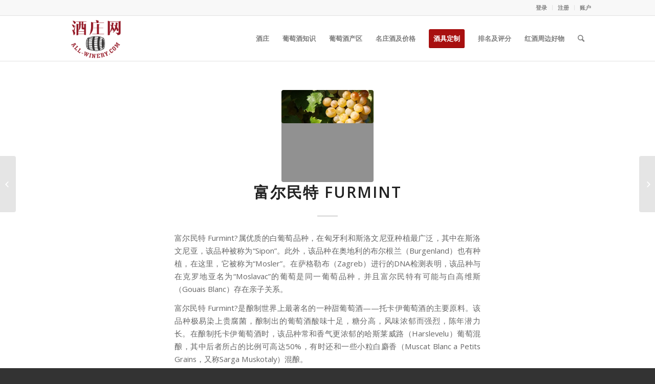

--- FILE ---
content_type: text/html; charset=UTF-8
request_url: https://www.all-winery.com/6134.html
body_size: 14615
content:
<!DOCTYPE html>
<html lang="zh-Hans" class="html_stretched responsive av-preloader-disabled av-default-lightbox  html_header_top html_logo_left html_main_nav_header html_menu_right html_slim html_header_sticky html_header_shrinking html_header_topbar_active html_mobile_menu_tablet html_header_searchicon html_content_align_center html_header_unstick_top_disabled html_header_stretch_disabled html_elegant-blog html_av-submenu-hidden html_av-submenu-display-click html_av-overlay-side html_av-overlay-side-classic html_av-submenu-clone html_entry_id_6134 av-no-preview html_text_menu_active ">
<head>
<meta charset="UTF-8" />
<meta name="robots" content="index, follow" />


<!-- mobile setting -->
<meta name="viewport" content="width=device-width, initial-scale=1, maximum-scale=1">

<!-- Scripts/CSS and wp_head hook -->
<title>富尔民特 Furmint &#8211; 酒庄网</title>
<meta name='robots' content='max-image-preview:large' />
	<style>img:is([sizes="auto" i], [sizes^="auto," i]) { contain-intrinsic-size: 3000px 1500px }</style>
	<meta http-equiv="X-UA-Compatible" content="IE=Edge" /><link rel="alternate" type="application/rss+xml" title="酒庄网 &raquo; Feed" href="https://www.all-winery.com/feed" />
<link rel="alternate" type="application/rss+xml" title="酒庄网 &raquo; 评论 Feed" href="https://www.all-winery.com/comments/feed" />
<link rel="alternate" type="application/rss+xml" title="酒庄网 &raquo; 富尔民特 Furmint 评论 Feed" href="https://www.all-winery.com/6134.html/feed" />

<!-- google webfont font replacement -->
<link rel='stylesheet' id='avia-google-webfont' href='//fonts.googleapis.com/css?family=Open+Sans:400,600' type='text/css' media='all'/> 
<script type="text/javascript">
/* <![CDATA[ */
window._wpemojiSettings = {"baseUrl":"https:\/\/s.w.org\/images\/core\/emoji\/16.0.1\/72x72\/","ext":".png","svgUrl":"https:\/\/s.w.org\/images\/core\/emoji\/16.0.1\/svg\/","svgExt":".svg","source":{"concatemoji":"https:\/\/www.all-winery.com\/wp-includes\/js\/wp-emoji-release.min.js?ver=6.8.3"}};
/*! This file is auto-generated */
!function(s,n){var o,i,e;function c(e){try{var t={supportTests:e,timestamp:(new Date).valueOf()};sessionStorage.setItem(o,JSON.stringify(t))}catch(e){}}function p(e,t,n){e.clearRect(0,0,e.canvas.width,e.canvas.height),e.fillText(t,0,0);var t=new Uint32Array(e.getImageData(0,0,e.canvas.width,e.canvas.height).data),a=(e.clearRect(0,0,e.canvas.width,e.canvas.height),e.fillText(n,0,0),new Uint32Array(e.getImageData(0,0,e.canvas.width,e.canvas.height).data));return t.every(function(e,t){return e===a[t]})}function u(e,t){e.clearRect(0,0,e.canvas.width,e.canvas.height),e.fillText(t,0,0);for(var n=e.getImageData(16,16,1,1),a=0;a<n.data.length;a++)if(0!==n.data[a])return!1;return!0}function f(e,t,n,a){switch(t){case"flag":return n(e,"\ud83c\udff3\ufe0f\u200d\u26a7\ufe0f","\ud83c\udff3\ufe0f\u200b\u26a7\ufe0f")?!1:!n(e,"\ud83c\udde8\ud83c\uddf6","\ud83c\udde8\u200b\ud83c\uddf6")&&!n(e,"\ud83c\udff4\udb40\udc67\udb40\udc62\udb40\udc65\udb40\udc6e\udb40\udc67\udb40\udc7f","\ud83c\udff4\u200b\udb40\udc67\u200b\udb40\udc62\u200b\udb40\udc65\u200b\udb40\udc6e\u200b\udb40\udc67\u200b\udb40\udc7f");case"emoji":return!a(e,"\ud83e\udedf")}return!1}function g(e,t,n,a){var r="undefined"!=typeof WorkerGlobalScope&&self instanceof WorkerGlobalScope?new OffscreenCanvas(300,150):s.createElement("canvas"),o=r.getContext("2d",{willReadFrequently:!0}),i=(o.textBaseline="top",o.font="600 32px Arial",{});return e.forEach(function(e){i[e]=t(o,e,n,a)}),i}function t(e){var t=s.createElement("script");t.src=e,t.defer=!0,s.head.appendChild(t)}"undefined"!=typeof Promise&&(o="wpEmojiSettingsSupports",i=["flag","emoji"],n.supports={everything:!0,everythingExceptFlag:!0},e=new Promise(function(e){s.addEventListener("DOMContentLoaded",e,{once:!0})}),new Promise(function(t){var n=function(){try{var e=JSON.parse(sessionStorage.getItem(o));if("object"==typeof e&&"number"==typeof e.timestamp&&(new Date).valueOf()<e.timestamp+604800&&"object"==typeof e.supportTests)return e.supportTests}catch(e){}return null}();if(!n){if("undefined"!=typeof Worker&&"undefined"!=typeof OffscreenCanvas&&"undefined"!=typeof URL&&URL.createObjectURL&&"undefined"!=typeof Blob)try{var e="postMessage("+g.toString()+"("+[JSON.stringify(i),f.toString(),p.toString(),u.toString()].join(",")+"));",a=new Blob([e],{type:"text/javascript"}),r=new Worker(URL.createObjectURL(a),{name:"wpTestEmojiSupports"});return void(r.onmessage=function(e){c(n=e.data),r.terminate(),t(n)})}catch(e){}c(n=g(i,f,p,u))}t(n)}).then(function(e){for(var t in e)n.supports[t]=e[t],n.supports.everything=n.supports.everything&&n.supports[t],"flag"!==t&&(n.supports.everythingExceptFlag=n.supports.everythingExceptFlag&&n.supports[t]);n.supports.everythingExceptFlag=n.supports.everythingExceptFlag&&!n.supports.flag,n.DOMReady=!1,n.readyCallback=function(){n.DOMReady=!0}}).then(function(){return e}).then(function(){var e;n.supports.everything||(n.readyCallback(),(e=n.source||{}).concatemoji?t(e.concatemoji):e.wpemoji&&e.twemoji&&(t(e.twemoji),t(e.wpemoji)))}))}((window,document),window._wpemojiSettings);
/* ]]> */
</script>
<style id='wp-emoji-styles-inline-css' type='text/css'>

	img.wp-smiley, img.emoji {
		display: inline !important;
		border: none !important;
		box-shadow: none !important;
		height: 1em !important;
		width: 1em !important;
		margin: 0 0.07em !important;
		vertical-align: -0.1em !important;
		background: none !important;
		padding: 0 !important;
	}
</style>
<link rel='stylesheet' id='da_lt_front_style-css' href='https://www.all-winery.com/wp-content/plugins/league-table/css/front-style.css?ver=6.8.3' type='text/css' media='all' />
<link rel='stylesheet' id='videojs-css' href='https://www.all-winery.com/wp-content/plugins/videojs-html5-player/videojs/video-js.min.css?ver=6.8.3' type='text/css' media='all' />
<link rel='stylesheet' id='weblator-charts-plugin-styles-css' href='https://www.all-winery.com/wp-content/plugins/responsive-charts/public/assets/css/public.css?ver=1.6.3' type='text/css' media='all' />
<link rel='stylesheet' id='mediaelement-css' href='https://www.all-winery.com/wp-includes/js/mediaelement/mediaelementplayer-legacy.min.css?ver=4.2.17' type='text/css' media='all' />
<link rel='stylesheet' id='wp-mediaelement-css' href='https://www.all-winery.com/wp-includes/js/mediaelement/wp-mediaelement.min.css?ver=6.8.3' type='text/css' media='all' />
<link rel='stylesheet' id='avia-grid-css' href='https://www.all-winery.com/wp-content/themes/enfold/css/grid.css?ver=4.2.6' type='text/css' media='all' />
<link rel='stylesheet' id='avia-base-css' href='https://www.all-winery.com/wp-content/themes/enfold/css/base.css?ver=4.2.6' type='text/css' media='all' />
<link rel='stylesheet' id='avia-layout-css' href='https://www.all-winery.com/wp-content/themes/enfold/css/layout.css?ver=4.2.6' type='text/css' media='all' />
<link rel='stylesheet' id='avia-scs-css' href='https://www.all-winery.com/wp-content/themes/enfold/css/shortcodes.css?ver=4.2.6' type='text/css' media='all' />
<link rel='stylesheet' id='avia-popup-css-css' href='https://www.all-winery.com/wp-content/themes/enfold/js/aviapopup/magnific-popup.css?ver=4.2.6' type='text/css' media='screen' />
<link rel='stylesheet' id='avia-print-css' href='https://www.all-winery.com/wp-content/themes/enfold/css/print.css?ver=4.2.6' type='text/css' media='print' />
<link rel='stylesheet' id='avia-dynamic-css' href='https://www.all-winery.com/wp-content/uploads/dynamic_avia/enfold.css?ver=67728ff739f95' type='text/css' media='all' />
<link rel='stylesheet' id='avia-custom-css' href='https://www.all-winery.com/wp-content/themes/enfold/css/custom.css?ver=4.2.6' type='text/css' media='all' />
<link rel='stylesheet' id='tablepress-default-css' href='https://www.all-winery.com/wp-content/plugins/tablepress/css/default.min.css?ver=1.14' type='text/css' media='all' />
<link rel='stylesheet' id='avia-merged-styles-css' href='https://www.all-winery.com/wp-content/uploads/dynamic_avia/avia-merged-styles-3327900c3a798110a8414071c0cd4262.css?ver=6.8.3' type='text/css' media='all' />
<script type="text/javascript" src="https://www.all-winery.com/wp-includes/js/jquery/jquery.min.js?ver=3.7.1" id="jquery-core-js"></script>
<script type="text/javascript" src="https://www.all-winery.com/wp-includes/js/jquery/jquery-migrate.min.js?ver=3.4.1" id="jquery-migrate-js"></script>
<script type="text/javascript" src="https://www.all-winery.com/wp-content/plugins/league-table/js/table-sorter/jquery.tablesorter.min.js?ver=6.8.3" id="da_lt_table_sorter-js"></script>
<script type="text/javascript" src="https://www.all-winery.com/wp-content/plugins/league-table/js/general.js?ver=6.8.3" id="da_lt_general-js"></script>
<script type="text/javascript" src="https://www.all-winery.com/wp-content/plugins/responsive-charts/public/assets/js/excanvas.js?ver=1.6.3" id="weblator-charts-canvas-js"></script>
<script type="text/javascript" src="https://www.all-winery.com/wp-content/plugins/responsive-charts/public/assets/js/chartjs_new.js?ver=1.6.3" id="weblator-charts-charts-js"></script>
<script type="text/javascript" src="https://www.all-winery.com/wp-content/plugins/responsive-charts/public/assets/js/legend.js?ver=1.6.3" id="weblator-charts-legend-js"></script>
<script type="text/javascript" src="https://www.all-winery.com/wp-content/plugins/responsive-charts/public/assets/js/events.min.js?ver=1.6.3" id="weblator-charts-mutate-events-js"></script>
<script type="text/javascript" src="https://www.all-winery.com/wp-content/plugins/responsive-charts/public/assets/js/mutate.min.js?ver=1.6.3" id="weblator-charts-mutate-js"></script>
<script type="text/javascript" id="weblator-charts-plugin-script-js-extra">
/* <![CDATA[ */
var ajaxurl = "https:\/\/www.all-winery.com\/wp-admin\/admin-ajax.php";
/* ]]> */
</script>
<script type="text/javascript" src="https://www.all-winery.com/wp-content/plugins/responsive-charts/public/assets/js/public.js?ver=1.6.3" id="weblator-charts-plugin-script-js"></script>
<script type="text/javascript" src="https://www.all-winery.com/wp-content/themes/enfold/js/avia-compat.js?ver=4.2.6" id="avia-compat-js"></script>
<link rel="https://api.w.org/" href="https://www.all-winery.com/wp-json/" /><link rel="alternate" title="JSON" type="application/json" href="https://www.all-winery.com/wp-json/wp/v2/posts/6134" /><link rel="EditURI" type="application/rsd+xml" title="RSD" href="https://www.all-winery.com/xmlrpc.php?rsd" />
<meta name="generator" content="WordPress 6.8.3" />
<link rel="canonical" href="https://www.all-winery.com/6134.html" />
<link rel='shortlink' href='https://www.all-winery.com/?p=6134' />
<link rel="alternate" title="oEmbed (JSON)" type="application/json+oembed" href="https://www.all-winery.com/wp-json/oembed/1.0/embed?url=https%3A%2F%2Fwww.all-winery.com%2F6134.html" />
<link rel="alternate" title="oEmbed (XML)" type="text/xml+oembed" href="https://www.all-winery.com/wp-json/oembed/1.0/embed?url=https%3A%2F%2Fwww.all-winery.com%2F6134.html&#038;format=xml" />
<style type="text/css">@media all and (max-width: 479px){#da-lt-table-1 .da-lt-visibility-2{display: none !important;} </style><style type="text/css">@media all and (max-width: 989px){#da-lt-table-1 .da-lt-visibility-3{display: none !important;}</style><style type="text/css">@media all and (max-width: 479px){#da-lt-table-3 .da-lt-visibility-2{display: none !important;} </style><style type="text/css">@media all and (max-width: 989px){#da-lt-table-3 .da-lt-visibility-3{display: none !important;}</style><style type="text/css">@media all and (max-width: 479px){#da-lt-table-4 .da-lt-visibility-2{display: none !important;} </style><style type="text/css">@media all and (max-width: 989px){#da-lt-table-4 .da-lt-visibility-3{display: none !important;}</style><style type="text/css">@media all and (max-width: 479px){#da-lt-table-5 .da-lt-visibility-2{display: none !important;} </style><style type="text/css">@media all and (max-width: 989px){#da-lt-table-5 .da-lt-visibility-3{display: none !important;}</style><style type="text/css">@media all and (max-width: 479px){#da-lt-table-6 .da-lt-visibility-2{display: none !important;} </style><style type="text/css">@media all and (max-width: 989px){#da-lt-table-6 .da-lt-visibility-3{display: none !important;}</style><style type="text/css">@media all and (max-width: 479px){#da-lt-table-7 .da-lt-visibility-2{display: none !important;} </style><style type="text/css">@media all and (max-width: 989px){#da-lt-table-7 .da-lt-visibility-3{display: none !important;}</style><style type="text/css">@media all and (max-width: 479px){#da-lt-table-8 .da-lt-visibility-2{display: none !important;} </style><style type="text/css">@media all and (max-width: 989px){#da-lt-table-8 .da-lt-visibility-3{display: none !important;}</style><style type="text/css">@media all and (max-width: 479px){#da-lt-table-9 .da-lt-visibility-2{display: none !important;} </style><style type="text/css">@media all and (max-width: 989px){#da-lt-table-9 .da-lt-visibility-3{display: none !important;}</style><style type="text/css">@media all and (max-width: 479px){#da-lt-table-10 .da-lt-visibility-2{display: none !important;} </style><style type="text/css">@media all and (max-width: 989px){#da-lt-table-10 .da-lt-visibility-3{display: none !important;}</style><style type="text/css">@media all and (max-width: 479px){#da-lt-table-11 .da-lt-visibility-2{display: none !important;} </style><style type="text/css">@media all and (max-width: 989px){#da-lt-table-11 .da-lt-visibility-3{display: none !important;}</style><style type="text/css">@media all and (max-width: 479px){#da-lt-table-12 .da-lt-visibility-2{display: none !important;} </style><style type="text/css">@media all and (max-width: 989px){#da-lt-table-12 .da-lt-visibility-3{display: none !important;}</style><style type="text/css">@media all and (max-width: 479px){#da-lt-table-13 .da-lt-visibility-2{display: none !important;} </style><style type="text/css">@media all and (max-width: 989px){#da-lt-table-13 .da-lt-visibility-3{display: none !important;}</style><style type="text/css">@media all and (max-width: 479px){#da-lt-table-14 .da-lt-visibility-2{display: none !important;} </style><style type="text/css">@media all and (max-width: 989px){#da-lt-table-14 .da-lt-visibility-3{display: none !important;}</style><style type="text/css">@media all and (max-width: 479px){#da-lt-table-15 .da-lt-visibility-2{display: none !important;} </style><style type="text/css">@media all and (max-width: 989px){#da-lt-table-15 .da-lt-visibility-3{display: none !important;}</style><style type="text/css">@media all and (max-width: 479px){#da-lt-table-16 .da-lt-visibility-2{display: none !important;} </style><style type="text/css">@media all and (max-width: 989px){#da-lt-table-16 .da-lt-visibility-3{display: none !important;}</style><style type="text/css">@media all and (max-width: 479px){#da-lt-table-17 .da-lt-visibility-2{display: none !important;} </style><style type="text/css">@media all and (max-width: 989px){#da-lt-table-17 .da-lt-visibility-3{display: none !important;}</style><style type="text/css">@media all and (max-width: 479px){#da-lt-table-18 .da-lt-visibility-2{display: none !important;} </style><style type="text/css">@media all and (max-width: 989px){#da-lt-table-18 .da-lt-visibility-3{display: none !important;}</style><style type="text/css">@media all and (max-width: 479px){#da-lt-table-19 .da-lt-visibility-2{display: none !important;} </style><style type="text/css">@media all and (max-width: 989px){#da-lt-table-19 .da-lt-visibility-3{display: none !important;}</style><style type="text/css">@media all and (max-width: 479px){#da-lt-table-20 .da-lt-visibility-2{display: none !important;} </style><style type="text/css">@media all and (max-width: 989px){#da-lt-table-20 .da-lt-visibility-3{display: none !important;}</style><style type="text/css">@media all and (max-width: 479px){#da-lt-table-21 .da-lt-visibility-2{display: none !important;} </style><style type="text/css">@media all and (max-width: 989px){#da-lt-table-21 .da-lt-visibility-3{display: none !important;}</style><style type="text/css">@media all and (max-width: 479px){#da-lt-table-22 .da-lt-visibility-2{display: none !important;} </style><style type="text/css">@media all and (max-width: 989px){#da-lt-table-22 .da-lt-visibility-3{display: none !important;}</style><style type="text/css">@media all and (max-width: 479px){#da-lt-table-23 .da-lt-visibility-2{display: none !important;} </style><style type="text/css">@media all and (max-width: 989px){#da-lt-table-23 .da-lt-visibility-3{display: none !important;}</style><style type="text/css">@media all and (max-width: 479px){#da-lt-table-24 .da-lt-visibility-2{display: none !important;} </style><style type="text/css">@media all and (max-width: 989px){#da-lt-table-24 .da-lt-visibility-3{display: none !important;}</style><style type="text/css">#da-lt-table-1 > #da-lt-tbody-1 > tr:nth-child(even) {background: #FFFFFF !important;}#da-lt-table-1 > #da-lt-tbody-1 > tr:nth-child(odd) {background: #FCFCFC !important;}#da-lt-table-1 > #da-lt-tbody-1 > tr:nth-child(even) > td {color: #666666 !important;}#da-lt-table-1 > #da-lt-tbody-1 > tr:nth-child(odd) > td {color: #666666 !important;}#da-lt-table-3 > #da-lt-tbody-3 > tr:nth-child(even) {background: #FFFFFF !important;}#da-lt-table-3 > #da-lt-tbody-3 > tr:nth-child(odd) {background: #FCFCFC !important;}#da-lt-table-3 > #da-lt-tbody-3 > tr:nth-child(even) > td {color: #666666 !important;}#da-lt-table-3 > #da-lt-tbody-3 > tr:nth-child(odd) > td {color: #666666 !important;}#da-lt-table-4 > #da-lt-tbody-4 > tr:nth-child(even) {background: #FFFFFF !important;}#da-lt-table-4 > #da-lt-tbody-4 > tr:nth-child(odd) {background: #FCFCFC !important;}#da-lt-table-4 > #da-lt-tbody-4 > tr:nth-child(even) > td {color: #666666 !important;}#da-lt-table-4 > #da-lt-tbody-4 > tr:nth-child(odd) > td {color: #666666 !important;}#da-lt-table-5 > #da-lt-tbody-5 > tr:nth-child(even) {background: #FFFFFF !important;}#da-lt-table-5 > #da-lt-tbody-5 > tr:nth-child(odd) {background: #FCFCFC !important;}#da-lt-table-5 > #da-lt-tbody-5 > tr:nth-child(even) > td {color: #666666 !important;}#da-lt-table-5 > #da-lt-tbody-5 > tr:nth-child(odd) > td {color: #666666 !important;}#da-lt-table-6 > #da-lt-tbody-6 > tr:nth-child(even) {background: #FFFFFF !important;}#da-lt-table-6 > #da-lt-tbody-6 > tr:nth-child(odd) {background: #FCFCFC !important;}#da-lt-table-6 > #da-lt-tbody-6 > tr:nth-child(even) > td {color: #666666 !important;}#da-lt-table-6 > #da-lt-tbody-6 > tr:nth-child(odd) > td {color: #666666 !important;}#da-lt-table-7 > #da-lt-tbody-7 > tr:nth-child(even) {background: #FFFFFF !important;}#da-lt-table-7 > #da-lt-tbody-7 > tr:nth-child(odd) {background: #FCFCFC !important;}#da-lt-table-7 > #da-lt-tbody-7 > tr:nth-child(even) > td {color: #666666 !important;}#da-lt-table-7 > #da-lt-tbody-7 > tr:nth-child(odd) > td {color: #666666 !important;}#da-lt-table-8 > #da-lt-tbody-8 > tr:nth-child(even) {background: #FFFFFF !important;}#da-lt-table-8 > #da-lt-tbody-8 > tr:nth-child(odd) {background: #FCFCFC !important;}#da-lt-table-8 > #da-lt-tbody-8 > tr:nth-child(even) > td {color: #666666 !important;}#da-lt-table-8 > #da-lt-tbody-8 > tr:nth-child(odd) > td {color: #666666 !important;}#da-lt-table-9 > #da-lt-tbody-9 > tr:nth-child(even) {background: #FFFFFF !important;}#da-lt-table-9 > #da-lt-tbody-9 > tr:nth-child(odd) {background: #FCFCFC !important;}#da-lt-table-9 > #da-lt-tbody-9 > tr:nth-child(even) > td {color: #666666 !important;}#da-lt-table-9 > #da-lt-tbody-9 > tr:nth-child(odd) > td {color: #666666 !important;}#da-lt-table-10 > #da-lt-tbody-10 > tr:nth-child(even) {background: #FFFFFF !important;}#da-lt-table-10 > #da-lt-tbody-10 > tr:nth-child(odd) {background: #FCFCFC !important;}#da-lt-table-10 > #da-lt-tbody-10 > tr:nth-child(even) > td {color: #666666 !important;}#da-lt-table-10 > #da-lt-tbody-10 > tr:nth-child(odd) > td {color: #666666 !important;}#da-lt-table-11 > #da-lt-tbody-11 > tr:nth-child(even) {background: #FFFFFF !important;}#da-lt-table-11 > #da-lt-tbody-11 > tr:nth-child(odd) {background: #FCFCFC !important;}#da-lt-table-11 > #da-lt-tbody-11 > tr:nth-child(even) > td {color: #666666 !important;}#da-lt-table-11 > #da-lt-tbody-11 > tr:nth-child(odd) > td {color: #666666 !important;}#da-lt-table-12 > #da-lt-tbody-12 > tr:nth-child(even) {background: #FFFFFF !important;}#da-lt-table-12 > #da-lt-tbody-12 > tr:nth-child(odd) {background: #FCFCFC !important;}#da-lt-table-12 > #da-lt-tbody-12 > tr:nth-child(even) > td {color: #666666 !important;}#da-lt-table-12 > #da-lt-tbody-12 > tr:nth-child(odd) > td {color: #666666 !important;}#da-lt-table-13 > #da-lt-tbody-13 > tr:nth-child(even) {background: #FFFFFF !important;}#da-lt-table-13 > #da-lt-tbody-13 > tr:nth-child(odd) {background: #FCFCFC !important;}#da-lt-table-13 > #da-lt-tbody-13 > tr:nth-child(even) > td {color: #666666 !important;}#da-lt-table-13 > #da-lt-tbody-13 > tr:nth-child(odd) > td {color: #666666 !important;}#da-lt-table-14 > #da-lt-tbody-14 > tr:nth-child(even) {background: #FFFFFF !important;}#da-lt-table-14 > #da-lt-tbody-14 > tr:nth-child(odd) {background: #FCFCFC !important;}#da-lt-table-14 > #da-lt-tbody-14 > tr:nth-child(even) > td {color: #666666 !important;}#da-lt-table-14 > #da-lt-tbody-14 > tr:nth-child(odd) > td {color: #666666 !important;}#da-lt-table-15 > #da-lt-tbody-15 > tr:nth-child(even) {background: #FFFFFF !important;}#da-lt-table-15 > #da-lt-tbody-15 > tr:nth-child(odd) {background: #FCFCFC !important;}#da-lt-table-15 > #da-lt-tbody-15 > tr:nth-child(even) > td {color: #666666 !important;}#da-lt-table-15 > #da-lt-tbody-15 > tr:nth-child(odd) > td {color: #666666 !important;}#da-lt-table-16 > #da-lt-tbody-16 > tr:nth-child(even) {background: #FFFFFF !important;}#da-lt-table-16 > #da-lt-tbody-16 > tr:nth-child(odd) {background: #FCFCFC !important;}#da-lt-table-16 > #da-lt-tbody-16 > tr:nth-child(even) > td {color: #666666 !important;}#da-lt-table-16 > #da-lt-tbody-16 > tr:nth-child(odd) > td {color: #666666 !important;}#da-lt-table-17 > #da-lt-tbody-17 > tr:nth-child(even) {background: #FFFFFF !important;}#da-lt-table-17 > #da-lt-tbody-17 > tr:nth-child(odd) {background: #FCFCFC !important;}#da-lt-table-17 > #da-lt-tbody-17 > tr:nth-child(even) > td {color: #666666 !important;}#da-lt-table-17 > #da-lt-tbody-17 > tr:nth-child(odd) > td {color: #666666 !important;}#da-lt-table-18 > #da-lt-tbody-18 > tr:nth-child(even) {background: #FFFFFF !important;}#da-lt-table-18 > #da-lt-tbody-18 > tr:nth-child(odd) {background: #FCFCFC !important;}#da-lt-table-18 > #da-lt-tbody-18 > tr:nth-child(even) > td {color: #666666 !important;}#da-lt-table-18 > #da-lt-tbody-18 > tr:nth-child(odd) > td {color: #666666 !important;}#da-lt-table-19 > #da-lt-tbody-19 > tr:nth-child(even) {background: #FFFFFF !important;}#da-lt-table-19 > #da-lt-tbody-19 > tr:nth-child(odd) {background: #FCFCFC !important;}#da-lt-table-19 > #da-lt-tbody-19 > tr:nth-child(even) > td {color: #666666 !important;}#da-lt-table-19 > #da-lt-tbody-19 > tr:nth-child(odd) > td {color: #666666 !important;}#da-lt-table-20 > #da-lt-tbody-20 > tr:nth-child(even) {background: #FFFFFF !important;}#da-lt-table-20 > #da-lt-tbody-20 > tr:nth-child(odd) {background: #FCFCFC !important;}#da-lt-table-20 > #da-lt-tbody-20 > tr:nth-child(even) > td {color: #666666 !important;}#da-lt-table-20 > #da-lt-tbody-20 > tr:nth-child(odd) > td {color: #666666 !important;}#da-lt-table-21 > #da-lt-tbody-21 > tr:nth-child(even) {background: #FFFFFF !important;}#da-lt-table-21 > #da-lt-tbody-21 > tr:nth-child(odd) {background: #FCFCFC !important;}#da-lt-table-21 > #da-lt-tbody-21 > tr:nth-child(even) > td {color: #666666 !important;}#da-lt-table-21 > #da-lt-tbody-21 > tr:nth-child(odd) > td {color: #666666 !important;}#da-lt-table-22 > #da-lt-tbody-22 > tr:nth-child(even) {background: #FFFFFF !important;}#da-lt-table-22 > #da-lt-tbody-22 > tr:nth-child(odd) {background: #FCFCFC !important;}#da-lt-table-22 > #da-lt-tbody-22 > tr:nth-child(even) > td {color: #666666 !important;}#da-lt-table-22 > #da-lt-tbody-22 > tr:nth-child(odd) > td {color: #666666 !important;}#da-lt-table-23 > #da-lt-tbody-23 > tr:nth-child(even) {background: #FFFFFF !important;}#da-lt-table-23 > #da-lt-tbody-23 > tr:nth-child(odd) {background: #EDEDED !important;}#da-lt-table-23 > #da-lt-tbody-23 > tr:nth-child(even) > td {color: #666666 !important;}#da-lt-table-23 > #da-lt-tbody-23 > tr:nth-child(odd) > td {color: #666666 !important;}#da-lt-table-24 > #da-lt-tbody-24 > tr:nth-child(even) {background: #FFFFFF !important;}#da-lt-table-24 > #da-lt-tbody-24 > tr:nth-child(odd) {background: #EDEDED !important;}#da-lt-table-24 > #da-lt-tbody-24 > tr:nth-child(even) > td {color: #666666 !important;}#da-lt-table-24 > #da-lt-tbody-24 > tr:nth-child(odd) > td {color: #666666 !important;}</style><!-- This site is embedding videos using the Videojs HTML5 Player plugin v1.1.9 - http://wphowto.net/videojs-html5-player-for-wordpress-757 --><link rel="stylesheet" href="https://www.all-winery.com/wp-content/plugins/responsive-charts/public/assets/css/notie.css"><!-- Analytics by WP Statistics - https://wp-statistics.com -->
<link rel="profile" href="https://gmpg.org/xfn/11" />
<link rel="alternate" type="application/rss+xml" title="酒庄网 RSS2 Feed" href="https://www.all-winery.com/feed" />
<link rel="pingback" href="https://www.all-winery.com/xmlrpc.php" />
<!--[if lt IE 9]><script src="https://www.all-winery.com/wp-content/themes/enfold/js/html5shiv.js"></script><![endif]-->
<link rel="icon" href="https://www.all-winery.com/wp-content/uploads/2018/05/ico.png" type="image/png">
<link rel="icon" href="https://www.all-winery.com/wp-content/uploads/2015/09/cropped-logo-for-icon-32x32.png" sizes="32x32" />
<link rel="icon" href="https://www.all-winery.com/wp-content/uploads/2015/09/cropped-logo-for-icon-192x192.png" sizes="192x192" />
<link rel="apple-touch-icon" href="https://www.all-winery.com/wp-content/uploads/2015/09/cropped-logo-for-icon-180x180.png" />
<meta name="msapplication-TileImage" content="https://www.all-winery.com/wp-content/uploads/2015/09/cropped-logo-for-icon-270x270.png" />


<!--
Debugging Info for Theme support: 

Theme: Enfold
Version: 4.2.6
Installed: enfold
AviaFramework Version: 4.6
AviaBuilder Version: 0.9.5
ML:128-PU:21-PLA:12
WP:6.8.3
Updates: enabled
-->

<style type='text/css'>
@font-face {font-family: 'entypo-fontello'; font-weight: normal; font-style: normal;
src: url('https://www.all-winery.com/wp-content/themes/enfold/config-templatebuilder/avia-template-builder/assets/fonts/entypo-fontello.eot?v=3');
src: url('https://www.all-winery.com/wp-content/themes/enfold/config-templatebuilder/avia-template-builder/assets/fonts/entypo-fontello.eot?v=3#iefix') format('embedded-opentype'), 
url('https://www.all-winery.com/wp-content/themes/enfold/config-templatebuilder/avia-template-builder/assets/fonts/entypo-fontello.woff?v=3') format('woff'), 
url('https://www.all-winery.com/wp-content/themes/enfold/config-templatebuilder/avia-template-builder/assets/fonts/entypo-fontello.ttf?v=3') format('truetype'), 
url('https://www.all-winery.com/wp-content/themes/enfold/config-templatebuilder/avia-template-builder/assets/fonts/entypo-fontello.svg?v=3#entypo-fontello') format('svg');
} #top .avia-font-entypo-fontello, body .avia-font-entypo-fontello, html body [data-av_iconfont='entypo-fontello']:before{ font-family: 'entypo-fontello'; }
</style>
</head>




<body data-rsssl=1 id="top" class="wp-singular post-template-default single single-post postid-6134 single-format-standard wp-theme-enfold stretched open_sans " itemscope="itemscope" itemtype="https://schema.org/WebPage" >

	
	<div id='wrap_all'>

	
<header id='header' class='all_colors header_color light_bg_color  av_header_top av_logo_left av_main_nav_header av_menu_right av_slim av_header_sticky av_header_shrinking av_header_stretch_disabled av_mobile_menu_tablet av_header_searchicon av_header_unstick_top_disabled av_bottom_nav_disabled  av_header_border_disabled'  role="banner" itemscope="itemscope" itemtype="https://schema.org/WPHeader" >

		<div id='header_meta' class='container_wrap container_wrap_meta  av_secondary_right av_extra_header_active av_entry_id_6134'>
		
			      <div class='container'>
			      <nav class='sub_menu'  role="navigation" itemscope="itemscope" itemtype="https://schema.org/SiteNavigationElement" ><ul id="avia2-menu" class="menu"><li id="menu-item-25549" class="menu-item menu-item-type-custom menu-item-object-custom menu-item-25549"><a href="https://all-winery.com/wp-admin">登录</a></li>
<li id="menu-item-25550" class="menu-item menu-item-type-custom menu-item-object-custom menu-item-25550"><a href="https://www.all-winery.com/wp-login.php?action=register">注册</a></li>
<li id="menu-item-25992" class="menu-item menu-item-type-custom menu-item-object-custom menu-item-25992"><a href="https://www.all-winery.com/wp-admin/">账户</a></li>
</ul></nav>			      </div>
		</div>

		<div  id='header_main' class='container_wrap container_wrap_logo'>
	
        <div class='container av-logo-container'><div class='inner-container'><span class='logo'><a href='https://www.all-winery.com/'><img height='100' width='300' src='https://www.all-winery.com/wp-content/uploads/2018/05/all-winery-new-logo-v2.png' alt='酒庄网' /></a></span><nav class='main_menu' data-selectname='Select a page'  role="navigation" itemscope="itemscope" itemtype="https://schema.org/SiteNavigationElement" ><div class="avia-menu av-main-nav-wrap"><ul id="avia-menu" class="menu av-main-nav"><li id="menu-item-25584" class="menu-item menu-item-type-custom menu-item-object-custom menu-item-has-children menu-item-top-level menu-item-top-level-1"><a itemprop="url"><span class="avia-bullet"></span><span class="avia-menu-text">酒庄</span><span class="avia-menu-fx"><span class="avia-arrow-wrap"><span class="avia-arrow"></span></span></span></a>


<ul class="sub-menu">
	<li id="menu-item-27592" class="menu-item menu-item-type-post_type menu-item-object-page"><a href="https://www.all-winery.com/allwinery" itemprop="url"><span class="avia-bullet"></span><span class="avia-menu-text">酒庄</span></a></li>
	<li id="menu-item-27591" class="menu-item menu-item-type-post_type menu-item-object-page menu-item-has-children"><a href="https://www.all-winery.com/winery/wineries" itemprop="url"><span class="avia-bullet"></span><span class="avia-menu-text">名庄</span></a>
	<ul class="sub-menu">
		<li id="menu-item-4515" class="menu-item menu-item-type-post_type menu-item-object-page"><a href="https://www.all-winery.com/winery/bordeaux-winery/medoc1855" itemprop="url"><span class="avia-bullet"></span><span class="avia-menu-text">梅多克1855列级酒庄</span></a></li>
		<li id="menu-item-27595" class="menu-item menu-item-type-post_type menu-item-object-page"><a href="https://www.all-winery.com/winery/bordeaux-winery/2012-st-emilion" itemprop="url"><span class="avia-bullet"></span><span class="avia-menu-text">圣爱美隆2012列级酒庄</span></a></li>
		<li id="menu-item-27596" class="menu-item menu-item-type-post_type menu-item-object-page"><a href="https://www.all-winery.com/winery/bordeaux-winery/grave1959" itemprop="url"><span class="avia-bullet"></span><span class="avia-menu-text">格拉夫1959列级酒庄</span></a></li>
		<li id="menu-item-27597" class="menu-item menu-item-type-post_type menu-item-object-page"><a href="https://www.all-winery.com/winery/bordeaux-winery/pomerol" itemprop="url"><span class="avia-bullet"></span><span class="avia-menu-text">波美侯名庄</span></a></li>
		<li id="menu-item-27594" class="menu-item menu-item-type-post_type menu-item-object-page"><a href="https://www.all-winery.com/winery/bordeaux-winery/cru-bourgeois" itemprop="url"><span class="avia-bullet"></span><span class="avia-menu-text">中级明星酒庄</span></a></li>
	</ul>
</li>
</ul>
</li>
<li id="menu-item-10693" class="menu-item menu-item-type-post_type menu-item-object-page menu-item-has-children menu-item-top-level menu-item-top-level-2"><a href="https://www.all-winery.com/blog" itemprop="url"><span class="avia-bullet"></span><span class="avia-menu-text">葡萄酒知识</span><span class="avia-menu-fx"><span class="avia-arrow-wrap"><span class="avia-arrow"></span></span></span></a>


<ul class="sub-menu">
	<li id="menu-item-19605" class="menu-item menu-item-type-post_type menu-item-object-page"><a href="https://www.all-winery.com/blog/basic-winers" itemprop="url"><span class="avia-bullet"></span><span class="avia-menu-text">葡萄酒基础</span></a></li>
	<li id="menu-item-19601" class="menu-item menu-item-type-post_type menu-item-object-page"><a href="https://www.all-winery.com/blog/mature-winers" itemprop="url"><span class="avia-bullet"></span><span class="avia-menu-text">葡萄酒进阶</span></a></li>
	<li id="menu-item-19602" class="menu-item menu-item-type-post_type menu-item-object-page"><a href="https://www.all-winery.com/blog/wine-and-life" itemprop="url"><span class="avia-bullet"></span><span class="avia-menu-text">葡萄酒与生活</span></a></li>
	<li id="menu-item-19603" class="menu-item menu-item-type-post_type menu-item-object-page"><a href="https://www.all-winery.com/blog/wine-and-food" itemprop="url"><span class="avia-bullet"></span><span class="avia-menu-text">葡萄酒与美食</span></a></li>
	<li id="menu-item-19604" class="menu-item menu-item-type-post_type menu-item-object-page"><a href="https://www.all-winery.com/blog/wine-and-health" itemprop="url"><span class="avia-bullet"></span><span class="avia-menu-text">葡萄酒与健康</span></a></li>
	<li id="menu-item-19600" class="menu-item menu-item-type-post_type menu-item-object-page"><a href="https://www.all-winery.com/blog/wine-poster" itemprop="url"><span class="avia-bullet"></span><span class="avia-menu-text">葡萄酒小图表</span></a></li>
	<li id="menu-item-6380" class="menu-item menu-item-type-post_type menu-item-object-page menu-item-has-children"><a href="https://www.all-winery.com/winery/grape-knowledge" itemprop="url"><span class="avia-bullet"></span><span class="avia-menu-text">葡萄品种</span></a>
	<ul class="sub-menu">
		<li id="menu-item-6379" class="menu-item menu-item-type-post_type menu-item-object-page"><a href="https://www.all-winery.com/winery/grape-knowledge/red-grape" itemprop="url"><span class="avia-bullet"></span><span class="avia-menu-text">红葡萄品种</span></a></li>
		<li id="menu-item-6378" class="menu-item menu-item-type-post_type menu-item-object-page"><a href="https://www.all-winery.com/winery/grape-knowledge/white-grape" itemprop="url"><span class="avia-bullet"></span><span class="avia-menu-text">白葡萄品种</span></a></li>
	</ul>
</li>
	<li id="menu-item-25674" class="menu-item menu-item-type-post_type menu-item-object-page"><a href="https://www.all-winery.com/wineknowledge" itemprop="url"><span class="avia-bullet"></span><span class="avia-menu-text">全部葡萄酒知识</span></a></li>
</ul>
</li>
<li id="menu-item-21481" class="menu-item menu-item-type-post_type menu-item-object-page menu-item-top-level menu-item-top-level-3"><a href="https://www.all-winery.com/winery/wine-region-map" itemprop="url"><span class="avia-bullet"></span><span class="avia-menu-text">葡萄酒产区</span><span class="avia-menu-fx"><span class="avia-arrow-wrap"><span class="avia-arrow"></span></span></span></a></li>
<li id="menu-item-4906" class="menu-item menu-item-type-post_type menu-item-object-page menu-item-has-children menu-item-top-level menu-item-top-level-4"><a href="https://www.all-winery.com/wine/wine-classe" itemprop="url"><span class="avia-bullet"></span><span class="avia-menu-text">名庄酒及价格</span><span class="avia-menu-fx"><span class="avia-arrow-wrap"><span class="avia-arrow"></span></span></span></a>


<ul class="sub-menu">
	<li id="menu-item-11619" class="menu-item menu-item-type-post_type menu-item-object-page"><a href="https://www.all-winery.com/wine/wine-classe/bordeaux" itemprop="url"><span class="avia-bullet"></span><span class="avia-menu-text">波尔多名庄酒</span></a></li>
	<li id="menu-item-11995" class="menu-item menu-item-type-post_type menu-item-object-page"><a href="https://www.all-winery.com/wine/wine-classe/burgundywine" itemprop="url"><span class="avia-bullet"></span><span class="avia-menu-text">勃艮第名园酒</span></a></li>
	<li id="menu-item-12644" class="menu-item menu-item-type-post_type menu-item-object-page"><a href="https://www.all-winery.com/wine/wine-classe/cote-du-rhone-wine" itemprop="url"><span class="avia-bullet"></span><span class="avia-menu-text">罗纳河谷名庄酒</span></a></li>
	<li id="menu-item-12660" class="menu-item menu-item-type-post_type menu-item-object-page"><a href="https://www.all-winery.com/wine/wine-classe/champagne" itemprop="url"><span class="avia-bullet"></span><span class="avia-menu-text">香槟产区名庄酒</span></a></li>
	<li id="menu-item-18438" class="menu-item menu-item-type-post_type menu-item-object-page menu-item-has-children"><a href="https://www.all-winery.com/wine/wine-price" itemprop="url"><span class="avia-bullet"></span><span class="avia-menu-text">年份酒价格</span></a>
	<ul class="sub-menu">
		<li id="menu-item-26088" class="menu-item menu-item-type-post_type menu-item-object-page"><a href="https://www.all-winery.com/wine-bordeaux-1st-price" itemprop="url"><span class="avia-bullet"></span><span class="avia-menu-text">波尔多超级一级庄</span></a></li>
		<li id="menu-item-26087" class="menu-item menu-item-type-post_type menu-item-object-page"><a href="https://www.all-winery.com/bordeaux-2nd-price" itemprop="url"><span class="avia-bullet"></span><span class="avia-menu-text">波尔多超级二级庄</span></a></li>
		<li id="menu-item-26086" class="menu-item menu-item-type-post_type menu-item-object-page"><a href="https://www.all-winery.com/grand-cru-price" itemprop="url"><span class="avia-bullet"></span><span class="avia-menu-text">勃艮第Grand Cru</span></a></li>
		<li id="menu-item-26085" class="menu-item menu-item-type-post_type menu-item-object-page"><a href="https://www.all-winery.com/other-wine-price" itemprop="url"><span class="avia-bullet"></span><span class="avia-menu-text">其他名庄年份酒</span></a></li>
	</ul>
</li>
</ul>
</li>
<li id="menu-item-27985" class="menu-item menu-item-type-post_type menu-item-object-page av-menu-button av-menu-button-colored menu-item-top-level menu-item-top-level-5"><a href="https://www.all-winery.com/customization" itemprop="url"><span class="avia-bullet"></span><span class="avia-menu-text">酒具定制</span><span class="avia-menu-fx"><span class="avia-arrow-wrap"><span class="avia-arrow"></span></span></span></a></li>
<li id="menu-item-26207" class="menu-item menu-item-type-post_type menu-item-object-page menu-item-has-children menu-item-top-level menu-item-top-level-6"><a href="https://www.all-winery.com/wine-rank-wine-score" itemprop="url"><span class="avia-bullet"></span><span class="avia-menu-text">排名及评分</span><span class="avia-menu-fx"><span class="avia-arrow-wrap"><span class="avia-arrow"></span></span></span></a>


<ul class="sub-menu">
	<li id="menu-item-26206" class="menu-item menu-item-type-post_type menu-item-object-page"><a href="https://www.all-winery.com/wine-ranking" itemprop="url"><span class="avia-bullet"></span><span class="avia-menu-text">葡萄酒排名</span></a></li>
	<li id="menu-item-26356" class="menu-item menu-item-type-post_type menu-item-object-page"><a href="https://www.all-winery.com/wine-select" itemprop="url"><span class="avia-bullet"></span><span class="avia-menu-text">好年份优选</span></a></li>
	<li id="menu-item-13471" class="menu-item menu-item-type-post_type menu-item-object-page"><a href="https://www.all-winery.com/wine/winescores" itemprop="url"><span class="avia-bullet"></span><span class="avia-menu-text">帕克评分</span></a></li>
	<li id="menu-item-26466" class="menu-item menu-item-type-post_type menu-item-object-post"><a href="https://www.all-winery.com/26440.html" itemprop="url"><span class="avia-bullet"></span><span class="avia-menu-text">帕克百分酒</span></a></li>
	<li id="menu-item-26465" class="menu-item menu-item-type-post_type menu-item-object-page"><a href="https://www.all-winery.com/other-wine-ranking" itemprop="url"><span class="avia-bullet"></span><span class="avia-menu-text">其他葡萄酒排名</span></a></li>
</ul>
</li>
<li id="menu-item-28465" class="menu-item menu-item-type-post_type menu-item-object-page menu-item-top-level menu-item-top-level-7"><a href="https://www.all-winery.com/wine-accessories" itemprop="url"><span class="avia-bullet"></span><span class="avia-menu-text">红酒周边好物</span><span class="avia-menu-fx"><span class="avia-arrow-wrap"><span class="avia-arrow"></span></span></span></a></li>
<li id="menu-item-search" class="noMobile menu-item menu-item-search-dropdown menu-item-avia-special">
							<a href="?s=" data-avia-search-tooltip="

&lt;form action=&quot;https://www.all-winery.com/&quot; id=&quot;searchform&quot; method=&quot;get&quot; class=&quot;&quot;&gt;
	&lt;div&gt;
		&lt;input type=&quot;submit&quot; value=&quot;&quot; id=&quot;searchsubmit&quot; class=&quot;button avia-font-entypo-fontello&quot; /&gt;
		&lt;input type=&quot;text&quot; id=&quot;s&quot; name=&quot;s&quot; value=&quot;&quot; placeholder='搜尋' /&gt;
			&lt;/div&gt;
&lt;/form&gt;" aria-hidden='true' data-av_icon='' data-av_iconfont='entypo-fontello'><span class="avia_hidden_link_text">搜尋</span></a>
	        		   </li><li class="av-burger-menu-main menu-item-avia-special av-small-burger-icon">
	        			<a href="#">
							<span class="av-hamburger av-hamburger--spin av-js-hamburger">
					        <span class="av-hamburger-box">
						          <span class="av-hamburger-inner"></span>
						          <strong>Menu</strong>
					        </span>
							</span>
						</a>
	        		   </li></ul></div></nav></div> </div> 
		<!-- end container_wrap-->
		</div>
		
		<div class='header_bg'></div>

<!-- end header -->
</header>
		
	<div id='main' class='all_colors' data-scroll-offset='88'>

	
		<div class='container_wrap container_wrap_first main_color fullsize'>

			<div class='container template-blog template-single-blog '>

				<main class='content units av-content-full alpha  av-blog-meta-author-disabled av-blog-meta-comments-disabled av-blog-meta-category-disabled av-blog-meta-date-disabled av-blog-meta-html-info-disabled'  role="main" itemscope="itemscope" itemtype="https://schema.org/Blog" >

                    <article class='post-entry post-entry-type-standard post-entry-6134 post-loop-1 post-parity-odd post-entry-last single-small with-slider post-6134 post type-post status-publish format-standard has-post-thumbnail hentry category-white-grape-knowledge tag-261'  itemscope="itemscope" itemtype="https://schema.org/BlogPosting" itemprop="blogPost" ><div class='blog-meta'><a href='https://www.all-winery.com/wp-content/uploads/2014/02/Furmint-small.jpg' class='small-preview' title='富尔民特 Furmint'><img width="180" height="66" src="https://www.all-winery.com/wp-content/uploads/2014/02/Furmint-small.jpg" class="attachment-square size-square wp-post-image" alt="富尔民特 Furmint" decoding="async" srcset="https://www.all-winery.com/wp-content/uploads/2014/02/Furmint-small.jpg 819w, https://www.all-winery.com/wp-content/uploads/2014/02/Furmint-small-300x109.jpg 300w, https://www.all-winery.com/wp-content/uploads/2014/02/Furmint-small-820x300.jpg 820w" sizes="(max-width: 180px) 100vw, 180px" /><span class="iconfont" aria-hidden='true' data-av_icon='' data-av_iconfont='entypo-fontello'></span></a></div><div class='entry-content-wrapper clearfix standard-content'><header class="entry-content-header"><span class="blog-categories minor-meta"><a href="https://www.all-winery.com/category/grape-knowledge/white-grape-knowledge" rel="tag">white grape-knowledge</a> </span><h1 class='post-title entry-title'  itemprop="headline" >	<a href='https://www.all-winery.com/6134.html' rel='bookmark' title='Permanent Link: 富尔民特 Furmint'>富尔民特 Furmint			<span class='post-format-icon minor-meta'></span>	</a></h1><span class="av-vertical-delimiter"></span><div class="entry-content"  itemprop="text" ><p><span style="line-height: 1.5em;">富尔民特 Furmint?</span><span style="line-height: 1.5em;">属优质的白葡萄品种，在匈牙利和斯洛文尼亚种植最广泛，其中在斯洛文尼亚，该品种被称为“Sipon”。此外，该品种在奥地利的布尔根兰（Burgenland）也有种植，在这里，它被称为“Mosler”。在萨格勒布（Zagreb）进行的DNA检测表明，该品种与在克罗地亚名为“Moslavac”的葡萄是同一葡萄品种，并且富尔民特有可能与白高维斯（Gouais Blanc）存在亲子关系。</span></p>
<p>富尔民特 Furmint?是酿制世界上最著名的一种甜葡萄酒——托卡伊葡萄酒的主要原料。该品种极易染上贵腐菌，酿制出的葡萄酒酸味十足，糖分高，风味浓郁而强烈，陈年潜力长。在酿制托卡伊葡萄酒时，该品种常和香气更浓郁的哈斯莱威路（Harslevelu）葡萄混酿，其中后者所占的比例可高达50%，有时还和一些小粒白麝香（Muscat Blanc a Petits Grains，又称Sarga Muskotaly）混酿。</p>
<p>富尔民特所酿制的葡萄酒酒精度很容易高达14%。干型富尔民特葡萄酒口感坚实，个性十足，即使是在年轻时饮用也十分可口。富尔民特在匈牙利的种植十分广泛，其中在索姆罗（Somlo），该品种能酿制尤为浓缩的干型葡萄酒。富尔民特发芽较早，但成熟较慢（常到葡萄成熟季节末才完全成熟），在有些年份里，酿制贵腐酒的富尔民特到11月份才会进行采摘。</p>
<p>该品种在匈牙利尤为盛行，据称，富尔民特可能是在13世纪时由从事酿酒的移民者带入匈牙利的，但目前没有明确的证据表明它起源于何处。富尔民特传统的根据地位于奥地利的布尔根兰。在奥地利，该品种一直以来都被用于酿制奥斯布鲁（Ausbruch）葡萄酒，19世纪末20世纪初，随着商业价值更稳定的葡萄品种，如威尔士雷司令（Welschriesling）的引进，富尔民特的这一使命才得以终结。目前，该品种在奥地利，尤其是在拉斯特（Rust）小镇，再度兴盛起来。</p>
<p>此外，该品种在克里米亚（Crimea）也有种植，在南非也有小范围的种植。在南非，富尔民特与另外一种酿制托卡伊的葡萄品种——哈斯莱威路相继被引入。</p>
<p>葡萄香味：柠檬、橙子、杏桃、桃子（水蜜桃）和蜂蜜等。</p>
</div><span class='post-meta-infos'><time class='date-container minor-meta updated' >2014-02-10</time><span class='text-sep text-sep-date'>/</span><span class='comment-container minor-meta'><a href="https://www.all-winery.com/6134.html#respond" class="comments-link" >0 评论</a></span><span class='text-sep text-sep-comment'>/</span><span class="blog-author minor-meta">通过： <span class="entry-author-link" ><span class="vcard author"><span class="fn"><a href="https://www.all-winery.com/author/admin-2" title="由 admin 发布" rel="author">admin</a></span></span></span></span></span></header><footer class="entry-footer"><span class="blog-tags minor-meta"><strong>标签：</strong><span> <a href="https://www.all-winery.com/tag/%e7%99%bd%e8%91%a1%e8%90%84" rel="tag">白葡萄</a></span></span></footer><div class='post_delimiter'></div></div><div class='post_author_timeline'></div><span class='hidden'>
			<span class='av-structured-data'  itemprop="ImageObject" itemscope="itemscope" itemtype="https://schema.org/ImageObject"  itemprop='image'>
					   <span itemprop='url' >https://www.all-winery.com/wp-content/uploads/2014/02/Furmint-small.jpg</span>
					   <span itemprop='height' >300</span>
					   <span itemprop='width' >819</span>
				  </span><span class='av-structured-data'  itemprop="publisher" itemtype="https://schema.org/Organization" itemscope="itemscope" >
				<span itemprop='name'>admin</span>
				<span itemprop='logo' itemscope itemtype='http://schema.org/ImageObject'>
				   <span itemprop='url'>https://www.all-winery.com/wp-content/uploads/2018/05/all-winery-new-logo-v2.png</span>
				 </span>
			  </span><span class='av-structured-data'  itemprop="author" itemscope="itemscope" itemtype="https://schema.org/Person" ><span itemprop='name'>admin</span></span><span class='av-structured-data'  itemprop="datePublished" datetime="2014-02-10T12:59:23+08:00" >2014-02-10 12:59:23</span><span class='av-structured-data'  itemprop="dateModified" itemtype="https://schema.org/dateModified" >2014-05-14 13:12:30</span><span class='av-structured-data'  itemprop="mainEntityOfPage" itemtype="https://schema.org/mainEntityOfPage" ><span itemprop='name'>富尔民特 Furmint</span></span></span></article><div class='single-small'></div><div class ='related_posts av-related-style-tooltip'><h5 class='related_title'>您可能会喜欢</h5><div class='related_entries_container '><div class='av_one_eighth no_margin  alpha relThumb relThumb1 relThumbOdd post-format-standard related_column'>
	<a href='https://www.all-winery.com/6130.html' class='relThumWrap noLightbox' title='瑚珊 Roussanne'>
	<span class='related_image_wrap' data-avia-related-tooltip="瑚珊 Roussanne"><img width="180" height="66" src="https://www.all-winery.com/wp-content/uploads/2014/02/roussanne-small.jpg" class="attachment-square size-square wp-post-image" alt="瑚珊 Roussanne" title="roussanne-small" decoding="async" loading="lazy" srcset="https://www.all-winery.com/wp-content/uploads/2014/02/roussanne-small.jpg 820w, https://www.all-winery.com/wp-content/uploads/2014/02/roussanne-small-300x109.jpg 300w" sizes="auto, (max-width: 180px) 100vw, 180px" />	<span class='related-format-icon '><span class='related-format-icon-inner' aria-hidden='true' data-av_icon='' data-av_iconfont='entypo-fontello'></span></span>	</span><strong class='av-related-title'>瑚珊 Roussanne</strong>	</a></div><div class='av_one_eighth no_margin   relThumb relThumb2 relThumbEven post-format-standard related_column'>
	<a href='https://www.all-winery.com/6127.html' class='relThumWrap noLightbox' title='雷司令 Riesling'>
	<span class='related_image_wrap' data-avia-related-tooltip="雷司令 Riesling"><img width="180" height="66" src="https://www.all-winery.com/wp-content/uploads/2014/02/riesling-small.jpg" class="attachment-square size-square wp-post-image" alt="雷司令 Riesling" title="riesling-small" decoding="async" loading="lazy" srcset="https://www.all-winery.com/wp-content/uploads/2014/02/riesling-small.jpg 820w, https://www.all-winery.com/wp-content/uploads/2014/02/riesling-small-300x109.jpg 300w" sizes="auto, (max-width: 180px) 100vw, 180px" />	<span class='related-format-icon '><span class='related-format-icon-inner' aria-hidden='true' data-av_icon='' data-av_iconfont='entypo-fontello'></span></span>	</span><strong class='av-related-title'>雷司令 Riesling</strong>	</a></div><div class='av_one_eighth no_margin   relThumb relThumb3 relThumbOdd post-format-standard related_column'>
	<a href='https://www.all-winery.com/6133.html' class='relThumWrap noLightbox' title='米勒-图高 Muller Thurgau'>
	<span class='related_image_wrap' data-avia-related-tooltip="米勒-图高 Muller Thurgau"><img width="180" height="66" src="https://www.all-winery.com/wp-content/uploads/2014/02/Muller-Thurgau-small.jpg" class="attachment-square size-square wp-post-image" alt="米勒-图高 Muller Thurgau" title="Muller Thurgau-small" decoding="async" loading="lazy" srcset="https://www.all-winery.com/wp-content/uploads/2014/02/Muller-Thurgau-small.jpg 820w, https://www.all-winery.com/wp-content/uploads/2014/02/Muller-Thurgau-small-300x109.jpg 300w" sizes="auto, (max-width: 180px) 100vw, 180px" />	<span class='related-format-icon '><span class='related-format-icon-inner' aria-hidden='true' data-av_icon='' data-av_iconfont='entypo-fontello'></span></span>	</span><strong class='av-related-title'>米勒-图高 Muller Thurgau</strong>	</a></div><div class='av_one_eighth no_margin   relThumb relThumb4 relThumbEven post-format-standard related_column'>
	<a href='https://www.all-winery.com/6143.html' class='relThumWrap noLightbox' title='弗德乔 Verdejo'>
	<span class='related_image_wrap' data-avia-related-tooltip="弗德乔 Verdejo"><img width="180" height="66" src="https://www.all-winery.com/wp-content/uploads/2014/02/verdejo-small.jpg" class="attachment-square size-square wp-post-image" alt="弗德乔 Verdejo" title="verdejo-small" decoding="async" loading="lazy" srcset="https://www.all-winery.com/wp-content/uploads/2014/02/verdejo-small.jpg 820w, https://www.all-winery.com/wp-content/uploads/2014/02/verdejo-small-300x109.jpg 300w" sizes="auto, (max-width: 180px) 100vw, 180px" />	<span class='related-format-icon '><span class='related-format-icon-inner' aria-hidden='true' data-av_icon='' data-av_iconfont='entypo-fontello'></span></span>	</span><strong class='av-related-title'>弗德乔 Verdejo</strong>	</a></div><div class='av_one_eighth no_margin   relThumb relThumb5 relThumbOdd post-format-standard related_column'>
	<a href='https://www.all-winery.com/6124.html' class='relThumWrap noLightbox' title='白诗南 Chenin Blanc'>
	<span class='related_image_wrap' data-avia-related-tooltip="白诗南 Chenin Blanc"><img width="180" height="66" src="https://www.all-winery.com/wp-content/uploads/2014/02/chenin-blanc-small.jpg" class="attachment-square size-square wp-post-image" alt="白诗南 Chenin Blanc" title="chenin-blanc-small" decoding="async" loading="lazy" srcset="https://www.all-winery.com/wp-content/uploads/2014/02/chenin-blanc-small.jpg 820w, https://www.all-winery.com/wp-content/uploads/2014/02/chenin-blanc-small-300x109.jpg 300w" sizes="auto, (max-width: 180px) 100vw, 180px" />	<span class='related-format-icon '><span class='related-format-icon-inner' aria-hidden='true' data-av_icon='' data-av_iconfont='entypo-fontello'></span></span>	</span><strong class='av-related-title'>白诗南 Chenin Blanc</strong>	</a></div><div class='av_one_eighth no_margin   relThumb relThumb6 relThumbEven post-format-standard related_column'>
	<a href='https://www.all-winery.com/10565.html' class='relThumWrap noLightbox' title='阿瑞图(Arinto)'>
	<span class='related_image_wrap' data-avia-related-tooltip="阿瑞图(Arinto)"><img width="180" height="77" src="https://www.all-winery.com/wp-content/uploads/2014/05/arinto_s.jpg" class="attachment-square size-square wp-post-image" alt="" title="arinto_s" decoding="async" loading="lazy" srcset="https://www.all-winery.com/wp-content/uploads/2014/05/arinto_s.jpg 820w, https://www.all-winery.com/wp-content/uploads/2014/05/arinto_s-300x128.jpg 300w, https://www.all-winery.com/wp-content/uploads/2014/05/arinto_s-580x250.jpg 580w" sizes="auto, (max-width: 180px) 100vw, 180px" />	<span class='related-format-icon '><span class='related-format-icon-inner' aria-hidden='true' data-av_icon='' data-av_iconfont='entypo-fontello'></span></span>	</span><strong class='av-related-title'>阿瑞图(Arinto)</strong>	</a></div><div class='av_one_eighth no_margin   relThumb relThumb7 relThumbOdd post-format-standard related_column'>
	<a href='https://www.all-winery.com/6142.html' class='relThumWrap noLightbox' title='玛珊 Marsanne'>
	<span class='related_image_wrap' data-avia-related-tooltip="玛珊 Marsanne"><img width="180" height="66" src="https://www.all-winery.com/wp-content/uploads/2014/02/Marsanne-small.jpg" class="attachment-square size-square wp-post-image" alt="玛珊 Marsanne" title="Marsanne-small" decoding="async" loading="lazy" srcset="https://www.all-winery.com/wp-content/uploads/2014/02/Marsanne-small.jpg 820w, https://www.all-winery.com/wp-content/uploads/2014/02/Marsanne-small-300x109.jpg 300w" sizes="auto, (max-width: 180px) 100vw, 180px" />	<span class='related-format-icon '><span class='related-format-icon-inner' aria-hidden='true' data-av_icon='' data-av_iconfont='entypo-fontello'></span></span>	</span><strong class='av-related-title'>玛珊 Marsanne</strong>	</a></div><div class='av_one_eighth no_margin  omega relThumb relThumb8 relThumbEven post-format-standard related_column'>
	<a href='https://www.all-winery.com/6148.html' class='relThumWrap noLightbox' title='帕洛米诺 Palomino'>
	<span class='related_image_wrap' data-avia-related-tooltip="帕洛米诺 Palomino"><img width="180" height="66" src="https://www.all-winery.com/wp-content/uploads/2014/02/palomino-small.jpg" class="attachment-square size-square wp-post-image" alt="帕洛米诺 Palomino" title="palomino-small" decoding="async" loading="lazy" srcset="https://www.all-winery.com/wp-content/uploads/2014/02/palomino-small.jpg 820w, https://www.all-winery.com/wp-content/uploads/2014/02/palomino-small-300x109.jpg 300w" sizes="auto, (max-width: 180px) 100vw, 180px" />	<span class='related-format-icon '><span class='related-format-icon-inner' aria-hidden='true' data-av_icon='' data-av_iconfont='entypo-fontello'></span></span>	</span><strong class='av-related-title'>帕洛米诺 Palomino</strong>	</a></div></div></div>


	        	
	        	
<div class='comment-entry post-entry'>

<div class='comment_meta_container'>
			
			<div class='side-container-comment'>
	        		
	        		<div class='side-container-comment-inner'>
	        				        			
	        			<span class='comment-count'>0</span>
   						<span class='comment-text'>回复</span>
   						<span class='center-border center-border-left'></span>
   						<span class='center-border center-border-right'></span>
   						
	        		</div>
	        		
	        	</div>
			
			</div>

<div class='comment_container'><h3 class='miniheading'>发表评论</h3><span class='minitext'>参与评论? <br/>加入我们的讨论？ <br/>请发表自己对文章的见解！</span>	<div id="respond" class="comment-respond">
		<h3 id="reply-title" class="comment-reply-title">发表回复 <small><a rel="nofollow" id="cancel-comment-reply-link" href="/6134.html#respond" style="display:none;">取消回复</a></small></h3><p class="must-log-in">要发表评论，您必须先<a href="https://www.all-winery.com/wp-login.php?redirect_to=https%3A%2F%2Fwww.all-winery.com%2F6134.html">登录</a>。</p>	</div><!-- #respond -->
	</div>
</div>
				<!--end content-->
				</main>

				

			</div><!--end container-->

		</div><!-- close default .container_wrap element -->


						<div class='container_wrap footer_color' id='footer'>

					<div class='container'>

						<div class='flex_column av_one_fourth  first el_before_av_one_fourth'><section id="custom_html-2" class="widget_text widget clearfix widget_custom_html"><h3 class="widgettitle">酒庄网</h3><div class="textwidget custom-html-widget"></div><span class="seperator extralight-border"></span></section></div><div class='flex_column av_one_fourth  el_after_av_one_fourth  el_before_av_one_fourth '><section id="nav_menu-5" class="widget clearfix widget_nav_menu"><h3 class="widgettitle">菜单</h3><div class="menu-footer-2-container"><ul id="menu-footer-2" class="menu"><li id="menu-item-11404" class="menu-item menu-item-type-post_type menu-item-object-page menu-item-11404"><a href="https://www.all-winery.com/wineries">酒庄</a></li>
<li id="menu-item-5211" class="menu-item menu-item-type-post_type menu-item-object-page menu-item-5211"><a href="https://www.all-winery.com/wine/wine-classe">名庄酒</a></li>
<li id="menu-item-11403" class="menu-item menu-item-type-post_type menu-item-object-page menu-item-11403"><a href="https://www.all-winery.com/wine/en-premeur">葡萄酒投资</a></li>
<li id="menu-item-5208" class="menu-item menu-item-type-post_type menu-item-object-page menu-item-5208"><a href="https://www.all-winery.com/winery/region">葡萄酒产区</a></li>
<li id="menu-item-5210" class="menu-item menu-item-type-post_type menu-item-object-page menu-item-5210"><a href="https://www.all-winery.com/tourism">酒庄足迹</a></li>
<li id="menu-item-10889" class="menu-item menu-item-type-custom menu-item-object-custom menu-item-10889"><a href="https://www.all-winery.com/blog/">红酒知识</a></li>
<li id="menu-item-10888" class="menu-item menu-item-type-custom menu-item-object-custom menu-item-10888"><a href="https://www.all-winery.com/wine/winescores/">帕克评分</a></li>
</ul></div><span class="seperator extralight-border"></span></section></div><div class='flex_column av_one_fourth  el_after_av_one_fourth  el_before_av_one_fourth '><section id="nav_menu-3" class="widget clearfix widget_nav_menu"><h3 class="widgettitle">关于酒庄网</h3><div class="menu-footer-3-container"><ul id="menu-footer-3" class="menu"><li id="menu-item-10890" class="menu-item menu-item-type-custom menu-item-object-custom menu-item-10890"><a href="https://www.all-winery.com/milestone/about-us/">关于酒庄网</a></li>
<li id="menu-item-10891" class="menu-item menu-item-type-custom menu-item-object-custom menu-item-10891"><a href="https://www.all-winery.com/milestone/join-us/">加入我们</a></li>
<li id="menu-item-10892" class="menu-item menu-item-type-custom menu-item-object-custom menu-item-10892"><a href="https://www.all-winery.com/milestone/contact-us/">联系我们</a></li>
<li id="menu-item-10893" class="menu-item menu-item-type-custom menu-item-object-custom menu-item-10893"><a href="https://www.all-winery.com/milestone/ad">广告服务</a></li>
<li id="menu-item-10894" class="menu-item menu-item-type-custom menu-item-object-custom menu-item-10894"><a href="https://www.all-winery.com/milestone/declare/">免责声明</a></li>
<li id="menu-item-10895" class="menu-item menu-item-type-custom menu-item-object-custom menu-item-10895"><a href="https://www.all-winery.com/milestone/reporter/">约稿事项</a></li>
<li id="menu-item-14478" class="menu-item menu-item-type-custom menu-item-object-custom menu-item-14478"><a href="https://www.all-winery.com/milestone/links/">友情链接</a></li>
</ul></div><span class="seperator extralight-border"></span></section></div><div class='flex_column av_one_fourth  el_after_av_one_fourth  el_before_av_one_fourth '><section id="nav_menu-4" class="widget clearfix widget_nav_menu"><h3 class="widgettitle">友情链接</h3><div class="menu-footer-4-container"><ul id="menu-footer-4" class="menu"><li id="menu-item-14433" class="menu-item menu-item-type-custom menu-item-object-custom menu-item-14433"><a target="_blank" href="http://www.ptzer.com/">葡萄酒酒具</a></li>
<li id="menu-item-14432" class="menu-item menu-item-type-custom menu-item-object-custom menu-item-14432"><a target="_blank" href="http://www.ptzer.com/">葡萄酒杯子</a></li>
<li id="menu-item-14437" class="menu-item menu-item-type-custom menu-item-object-custom menu-item-14437"><a target="_blank" href="http://www.winezu.com/">个性化葡萄酒</a></li>
<li id="menu-item-14436" class="menu-item menu-item-type-custom menu-item-object-custom menu-item-14436"><a target="_blank" href="https://www.all-winery.com/wineshop/">葡萄酒线上店</a></li>
<li id="menu-item-14434" class="menu-item menu-item-type-custom menu-item-object-custom menu-item-14434"><a target="_blank" href="http://www.winezu.com">葡萄酒定制</a></li>
<li id="menu-item-14435" class="menu-item menu-item-type-custom menu-item-object-custom menu-item-14435"><a target="_blank" href="http://www.wines-info.com">中国葡萄酒资讯网</a></li>
<li id="menu-item-14477" class="menu-item menu-item-type-custom menu-item-object-custom menu-item-14477"><a href="https://www.all-winery.com/milestone/links/">更多&#8230;</a></li>
</ul></div><span class="seperator extralight-border"></span></section></div>

					</div>


				<!-- ####### END FOOTER CONTAINER ####### -->
				</div>

	


			

			
				<footer class='container_wrap socket_color' id='socket'  role="contentinfo" itemscope="itemscope" itemtype="https://schema.org/WPFooter" >
                    <div class='container'>

                        <span class='copyright'>© Copyright 2012-2025 all-winery.com 酒庄网版权所有    <a href="http://www.beian.miit.gov.cn">沪ICP备2024107620号-1</a> - <a rel='nofollow' href='https://www.all-winery.com'>Enfold by All-winery.com</a></span>

                        
                    </div>

	            <!-- ####### END SOCKET CONTAINER ####### -->
				</footer>


					<!-- end main -->
		</div>
		
		<a class='avia-post-nav avia-post-prev with-image' href='https://www.all-winery.com/6135.html' >    <span class='label iconfont' aria-hidden='true' data-av_icon='' data-av_iconfont='entypo-fontello'></span>    <span class='entry-info-wrap'>        <span class='entry-info'>            <span class='entry-title'>西万尼 Sylvaner</span>            <span class='entry-image'><img width="80" height="80" src="https://www.all-winery.com/wp-content/uploads/2014/02/sylvaner-small-150x150.jpg" class="attachment-thumbnail size-thumbnail wp-post-image" alt="西万尼 Sylvaner" decoding="async" loading="lazy" /></span>        </span>    </span></a><a class='avia-post-nav avia-post-next with-image' href='https://www.all-winery.com/6133.html' >    <span class='label iconfont' aria-hidden='true' data-av_icon='' data-av_iconfont='entypo-fontello'></span>    <span class='entry-info-wrap'>        <span class='entry-info'>            <span class='entry-image'><img width="80" height="80" src="https://www.all-winery.com/wp-content/uploads/2014/02/Muller-Thurgau-small-150x150.jpg" class="attachment-thumbnail size-thumbnail wp-post-image" alt="米勒-图高 Muller Thurgau" decoding="async" loading="lazy" /></span>            <span class='entry-title'>米勒-图高 Muller Thurgau</span>        </span>    </span></a><!-- end wrap_all --></div>

<script type="speculationrules">
{"prefetch":[{"source":"document","where":{"and":[{"href_matches":"\/*"},{"not":{"href_matches":["\/wp-*.php","\/wp-admin\/*","\/wp-content\/uploads\/*","\/wp-content\/*","\/wp-content\/plugins\/*","\/wp-content\/themes\/enfold\/*","\/*\\?(.+)"]}},{"not":{"selector_matches":"a[rel~=\"nofollow\"]"}},{"not":{"selector_matches":".no-prefetch, .no-prefetch a"}}]},"eagerness":"conservative"}]}
</script>

 <script type='text/javascript'>
 /* <![CDATA[ */  
var avia_framework_globals = avia_framework_globals || {};
    avia_framework_globals.frameworkUrl = 'https://www.all-winery.com/wp-content/themes/enfold/framework/';
    avia_framework_globals.installedAt = 'https://www.all-winery.com/wp-content/themes/enfold/';
    avia_framework_globals.ajaxurl = 'https://www.all-winery.com/wp-admin/admin-ajax.php';
/* ]]> */ 
</script>
 
 <script type="text/javascript" src="https://www.all-winery.com/wp-content/plugins/videojs-html5-player/videojs/video.min.js?ver=1.1.9" id="videojs-js"></script>
<script type="text/javascript" id="wp-statistics-tracker-js-extra">
/* <![CDATA[ */
var WP_Statistics_Tracker_Object = {"requestUrl":"https:\/\/www.all-winery.com\/wp-json\/wp-statistics\/v2","ajaxUrl":"https:\/\/www.all-winery.com\/wp-admin\/admin-ajax.php","hitParams":{"wp_statistics_hit":1,"source_type":"post","source_id":6134,"search_query":"","signature":"651d9288f1e948ef63f5735534c8bd1a","endpoint":"hit"},"onlineParams":{"wp_statistics_hit":1,"source_type":"post","source_id":6134,"search_query":"","signature":"651d9288f1e948ef63f5735534c8bd1a","endpoint":"online"},"option":{"userOnline":true,"consentLevel":"disabled","dntEnabled":false,"bypassAdBlockers":false,"isWpConsentApiActive":false,"trackAnonymously":false,"isPreview":false},"jsCheckTime":"60000"};
/* ]]> */
</script>
<script type="text/javascript" src="https://www.all-winery.com/wp-content/plugins/wp-statistics/assets/js/tracker.js?ver=14.12.6" id="wp-statistics-tracker-js"></script>
<script type="text/javascript" src="https://www.all-winery.com/wp-content/themes/enfold/js/avia.js?ver=4.2.6" id="avia-default-js"></script>
<script type="text/javascript" src="https://www.all-winery.com/wp-content/themes/enfold/js/shortcodes.js?ver=4.2.6" id="avia-shortcodes-js"></script>
<script type="text/javascript" src="https://www.all-winery.com/wp-content/themes/enfold/js/aviapopup/jquery.magnific-popup.min.js?ver=4.2.6" id="avia-popup-js"></script>
<script type="text/javascript" id="mediaelement-core-js-before">
/* <![CDATA[ */
var mejsL10n = {"language":"zh","strings":{"mejs.download-file":"\u4e0b\u8f7d\u6587\u4ef6","mejs.install-flash":"\u60a8\u6b63\u5728\u4f7f\u7528\u7684\u6d4f\u89c8\u5668\u672a\u5b89\u88c5\u6216\u542f\u7528 Flash \u64ad\u653e\u5668\uff0c\u8bf7\u542f\u7528\u60a8\u7684 Flash \u64ad\u653e\u5668\u63d2\u4ef6\uff0c\u6216\u4ece https:\/\/get.adobe.com\/flashplayer\/ \u4e0b\u8f7d\u6700\u65b0\u7248\u3002","mejs.fullscreen":"\u5168\u5c4f","mejs.play":"\u64ad\u653e","mejs.pause":"\u6682\u505c","mejs.time-slider":"\u65f6\u95f4\u8f74","mejs.time-help-text":"\u4f7f\u7528\u5de6 \/ \u53f3\u7bad\u5934\u952e\u6765\u524d\u8fdb\u4e00\u79d2\uff0c\u4e0a \/ \u4e0b\u7bad\u5934\u952e\u6765\u524d\u8fdb\u5341\u79d2\u3002","mejs.live-broadcast":"\u73b0\u573a\u76f4\u64ad","mejs.volume-help-text":"\u4f7f\u7528\u4e0a \/ \u4e0b\u7bad\u5934\u952e\u6765\u589e\u9ad8\u6216\u964d\u4f4e\u97f3\u91cf\u3002","mejs.unmute":"\u53d6\u6d88\u9759\u97f3","mejs.mute":"\u9759\u97f3","mejs.volume-slider":"\u97f3\u91cf","mejs.video-player":"\u89c6\u9891\u64ad\u653e\u5668","mejs.audio-player":"\u97f3\u9891\u64ad\u653e\u5668","mejs.captions-subtitles":"\u8bf4\u660e\u6587\u5b57\u6216\u5b57\u5e55","mejs.captions-chapters":"\u7ae0\u8282","mejs.none":"\u65e0","mejs.afrikaans":"\u5357\u975e\u8377\u5170\u8bed","mejs.albanian":"\u963f\u5c14\u5df4\u5c3c\u4e9a\u8bed","mejs.arabic":"\u963f\u62c9\u4f2f\u8bed","mejs.belarusian":"\u767d\u4fc4\u7f57\u65af\u8bed","mejs.bulgarian":"\u4fdd\u52a0\u5229\u4e9a\u8bed","mejs.catalan":"\u52a0\u6cf0\u7f57\u5c3c\u4e9a\u8bed","mejs.chinese":"\u4e2d\u6587","mejs.chinese-simplified":"\u4e2d\u6587\uff08\u7b80\u4f53\uff09","mejs.chinese-traditional":"\u4e2d\u6587 (\uff08\u7e41\u4f53\uff09","mejs.croatian":"\u514b\u7f57\u5730\u4e9a\u8bed","mejs.czech":"\u6377\u514b\u8bed","mejs.danish":"\u4e39\u9ea6\u8bed","mejs.dutch":"\u8377\u5170\u8bed","mejs.english":"\u82f1\u8bed","mejs.estonian":"\u7231\u6c99\u5c3c\u4e9a\u8bed","mejs.filipino":"\u83f2\u5f8b\u5bbe\u8bed","mejs.finnish":"\u82ac\u5170\u8bed","mejs.french":"\u6cd5\u8bed","mejs.galician":"\u52a0\u5229\u897f\u4e9a\u8bed","mejs.german":"\u5fb7\u8bed","mejs.greek":"\u5e0c\u814a\u8bed","mejs.haitian-creole":"\u6d77\u5730\u514b\u91cc\u5965\u5c14\u8bed","mejs.hebrew":"\u5e0c\u4f2f\u6765\u8bed","mejs.hindi":"\u5370\u5730\u8bed","mejs.hungarian":"\u5308\u7259\u5229\u8bed","mejs.icelandic":"\u51b0\u5c9b\u8bed","mejs.indonesian":"\u5370\u5ea6\u5c3c\u897f\u4e9a\u8bed","mejs.irish":"\u7231\u5c14\u5170\u8bed","mejs.italian":"\u610f\u5927\u5229\u8bed","mejs.japanese":"\u65e5\u8bed","mejs.korean":"\u97e9\u8bed","mejs.latvian":"\u62c9\u8131\u7ef4\u4e9a\u8bed","mejs.lithuanian":"\u7acb\u9676\u5b9b\u8bed","mejs.macedonian":"\u9a6c\u5176\u987f\u8bed","mejs.malay":"\u9a6c\u6765\u8bed","mejs.maltese":"\u9a6c\u8033\u4ed6\u8bed","mejs.norwegian":"\u632a\u5a01\u8bed","mejs.persian":"\u6ce2\u65af\u8bed","mejs.polish":"\u6ce2\u5170\u8bed","mejs.portuguese":"\u8461\u8404\u7259\u8bed","mejs.romanian":"\u7f57\u9a6c\u5c3c\u4e9a\u8bed","mejs.russian":"\u4fc4\u8bed","mejs.serbian":"\u585e\u5c14\u7ef4\u4e9a\u8bed","mejs.slovak":"\u65af\u6d1b\u4f10\u514b\u8bed","mejs.slovenian":"\u65af\u6d1b\u6587\u5c3c\u4e9a\u8bed","mejs.spanish":"\u897f\u73ed\u7259\u8bed","mejs.swahili":"\u65af\u74e6\u5e0c\u91cc\u8bed","mejs.swedish":"\u745e\u5178\u8bed","mejs.tagalog":"\u4ed6\u52a0\u7984\u8bed","mejs.thai":"\u6cf0\u8bed","mejs.turkish":"\u571f\u8033\u5176\u8bed","mejs.ukrainian":"\u4e4c\u514b\u5170\u8bed","mejs.vietnamese":"\u8d8a\u5357\u8bed","mejs.welsh":"\u5a01\u5c14\u58eb\u8bed","mejs.yiddish":"\u610f\u7b2c\u7eea\u8bed"}};
/* ]]> */
</script>
<script type="text/javascript" src="https://www.all-winery.com/wp-includes/js/mediaelement/mediaelement-and-player.min.js?ver=4.2.17" id="mediaelement-core-js"></script>
<script type="text/javascript" src="https://www.all-winery.com/wp-includes/js/mediaelement/mediaelement-migrate.min.js?ver=6.8.3" id="mediaelement-migrate-js"></script>
<script type="text/javascript" id="mediaelement-js-extra">
/* <![CDATA[ */
var _wpmejsSettings = {"pluginPath":"\/wp-includes\/js\/mediaelement\/","classPrefix":"mejs-","stretching":"responsive","audioShortcodeLibrary":"mediaelement","videoShortcodeLibrary":"mediaelement"};
/* ]]> */
</script>
<script type="text/javascript" src="https://www.all-winery.com/wp-includes/js/mediaelement/wp-mediaelement.min.js?ver=6.8.3" id="wp-mediaelement-js"></script>
<script type="text/javascript" src="https://www.all-winery.com/wp-includes/js/comment-reply.min.js?ver=6.8.3" id="comment-reply-js" async="async" data-wp-strategy="async"></script>
<script type="text/javascript" src="https://www.all-winery.com/wp-content/uploads/dynamic_avia/avia-footer-scripts-9c1812a00b6b175ecb6479dd71a89a94.js?ver=6.8.3" id="avia-footer-scripts-js"></script>
<a href='#top' title='Scroll to top' id='scroll-top-link' aria-hidden='true' data-av_icon='' data-av_iconfont='entypo-fontello'><span class="avia_hidden_link_text">Scroll to top</span></a>

<div id="fb-root"></div>
</body>
</html>
